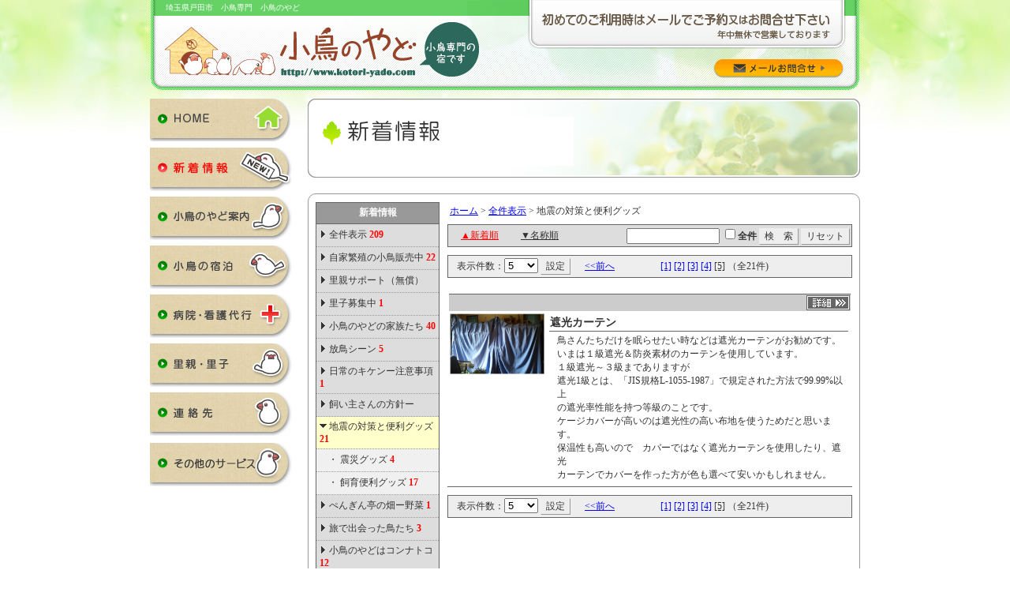

--- FILE ---
content_type: text/html
request_url: https://kotori-yado.com/new/index.php?sort=1&category1=31&category2=&all=&word=&page=4
body_size: 14420
content:
<!DOCTYPE html PUBLIC "-//W3C//DTD XHTML 1.0 Transitional//EN" "http://www.w3.org/TR/xhtml1/DTD/xhtml1-transitional.dtd">
<html xmlns="http://www.w3.org/1999/xhtml">
<head>
<meta http-equiv="Content-Type" content="text/html; charset=EUC-JP" />
<title>小鳥のやど | 新着情報</title>
<link href="../common/css/base.css" rel="stylesheet" type="text/css" />
<link rel="stylesheet" href="index.css" type="text/css">
<script type="text/javascript">
<!--
function MM_preloadImages() { //v3.0
  var d=document; if(d.images){ if(!d.MM_p) d.MM_p=new Array();
    var i,j=d.MM_p.length,a=MM_preloadImages.arguments; for(i=0; i<a.length; i++)
    if (a[i].indexOf("#")!=0){ d.MM_p[j]=new Image; d.MM_p[j++].src=a[i];}}
}
function MM_swapImgRestore() { //v3.0
  var i,x,a=document.MM_sr; for(i=0;a&&i<a.length&&(x=a[i])&&x.oSrc;i++) x.src=x.oSrc;
}

function MM_findObj(n, d) { //v4.01
  var p,i,x;  if(!d) d=document; if((p=n.indexOf("?"))>0&&parent.frames.length) {
    d=parent.frames[n.substring(p+1)].document; n=n.substring(0,p);}
  if(!(x=d[n])&&d.all) x=d.all[n]; for (i=0;!x&&i<d.forms.length;i++) x=d.forms[i][n];
  for(i=0;!x&&d.layers&&i<d.layers.length;i++) x=MM_findObj(n,d.layers[i].document);
  if(!x && d.getElementById) x=d.getElementById(n); return x;
}

function MM_swapImage() { //v3.0
  var i,j=0,x,a=MM_swapImage.arguments; document.MM_sr=new Array; for(i=0;i<(a.length-2);i+=3)
   if ((x=MM_findObj(a[i]))!=null){document.MM_sr[j++]=x; if(!x.oSrc) x.oSrc=x.src; x.src=a[i+2];}
}
function wopen($pic,$width,$height){
	window.open($pic,"wopen","toolbar=no,location=no,directories=no,status=no,menubar=no,scrollbars=no,resizable=no,copyhistory=no,width="+$width+","+"height="+$height);
}
//-->
</script>
</head>

<body onload="MM_preloadImages('../common/images/navi_bottom01_on.jpg','../common/images/navi_bottom02_on.jpg','../common/images/navi_bottom03_on.jpg','../common/images/navi_bottom04_on.jpg','../common/images/navi_bottom05_on.jpg')">
<div id="wrap920"><a name="top"></a>
  <div id="head">
    <p>埼玉県戸田市　小鳥専門　小鳥のやど</p>
    <h1>小鳥のやど　http://www.kotori-yado.com　小鳥専門の宿です</h1>
    <p id="btn_headmail"><a href="../form/contact.php"><img src="../common/images/btn_space.gif" /></a></p>
  </div>
  
  <div id="left_box">
    <div id="navi">
      <ul>
        <li id="home"><a href="../index.html">HOME</a></li>
        <li id="info"><a href="../new">新着情報</a></li>
        <li id="about"><a href="../about/index.html">小鳥のやど案内</a></li>
        <li id="hotel"><a href="../hotel/index.html">小鳥の宿泊</a></li>
        <li id="hospital"><a href="../hospital/index.html">病院・看護代行</a></li>
        <li id="parents"><a href="../receipt/">里親・里子</a></li>
        <li id="add"><a href="../add/index.html">連絡先</a></li>
		<li id="other"><a href="../other/index.html">その他のサービス</a></li>
      </ul>
    </div>
  </div><!--//左カラム-->
  <div class="contents_box">
  	<h1><img src="images/h1.jpg" alt="新着情報" width="700" height="100" /></h1>
    
    
    <div class="maru_box"><div align="center">
<table height="100%" border="0" cellpadding="0" cellspacing="0" class="table-main">
<tr><td colspan="2">

</td></tr>
<tr>
<td class="td-left"><table width="100%" height="100%" border="0" cellpadding="0" cellspacing="0" style="text-align:left;">
<tr>
<td class="td-menu-title">新着情報</td>
</tr>
<tr>
<td class="td-menu-category1"><img src="img/arrow1.gif" width="9" height="9"><a href="." class="a01"> 全件表示 <font color="#FF0000"><b>209</b></font></a></td>
</tr>
<tr>
<td class='td-menu-category1'>
<img src='img/arrow1.gif' width='9' height='9'>
<a href='.?category1=2' class='a01'> 自家繁殖の小鳥販売中 <font color='#FF0000'><b>22</b></font></a>
</td>
</tr>
<tr>
<td class='td-menu-category1'>
<img src='img/arrow1.gif' width='9' height='9'>
<a href='.?category1=5' class='a01'> 里親サポート（無償）</a>
</td>
</tr>
<tr>
<td class='td-menu-category1'>
<img src='img/arrow1.gif' width='9' height='9'>
<a href='.?category1=6' class='a01'> 里子募集中 <font color='#FF0000'><b>1</b></font></a>
</td>
</tr>
<tr>
<td class='td-menu-category1'>
<img src='img/arrow1.gif' width='9' height='9'>
<a href='.?category1=7' class='a01'> 小鳥のやどの家族たち <font color='#FF0000'><b>40</b></font></a>
</td>
</tr>
<tr>
<td class='td-menu-category1'>
<img src='img/arrow1.gif' width='9' height='9'>
<a href='.?category1=13' class='a01'> 放鳥シーン <font color='#FF0000'><b>5</b></font></a>
</td>
</tr>
<tr>
<td class='td-menu-category1'>
<img src='img/arrow1.gif' width='9' height='9'>
<a href='.?category1=14' class='a01'> 日常のキケンー注意事項 <font color='#FF0000'><b>1</b></font></a>
</td>
</tr>
<tr>
<td class='td-menu-category1'>
<img src='img/arrow1.gif' width='9' height='9'>
<a href='.?category1=25' class='a01'> 飼い主さんの方針ー</a>
</td>
</tr>
<tr>
<td class='td-menu-category1r'>
<img src='img/arrow2.gif' width='9' height='9'>
<a href='.?category1=31' class='a01'> 地震の対策と便利グッズ <font color='#FF0000'><b>21</b></font></a>
</td>
</tr>
<tr>
<td class='td-menu-category2'>・ 
<a href='.?category1=31&category2=42' class='a01'>震災グッズ <font color='#FF0000'><b>4</b></font></a>
</td>
</tr>
<tr>
<td class='td-menu-category2'>・ 
<a href='.?category1=31&category2=43' class='a01'>飼育便利グッズ <font color='#FF0000'><b>17</b></font></a>
</td>
</tr>
<tr>
<td class='td-menu-category1'>
<img src='img/arrow1.gif' width='9' height='9'>
<a href='.?category1=32' class='a01'> ぺんぎん亭の畑ー野菜 <font color='#FF0000'><b>1</b></font></a>
</td>
</tr>
<tr>
<td class='td-menu-category1'>
<img src='img/arrow1.gif' width='9' height='9'>
<a href='.?category1=34' class='a01'> 旅で出会った鳥たち <font color='#FF0000'><b>3</b></font></a>
</td>
</tr>
<tr>
<td class='td-menu-category1'>
<img src='img/arrow1.gif' width='9' height='9'>
<a href='.?category1=35' class='a01'> 小鳥のやどはコンナトコ <font color='#FF0000'><b>12</b></font></a>
</td>
</tr>
<tr>
<td class='td-menu-category1'>
<img src='img/arrow1.gif' width='9' height='9'>
<a href='.?category1=36' class='a01'> お知らせ♪ <font color='#FF0000'><b>15</b></font></a>
</td>
</tr>
<tr>
<td class='td-menu-category1'>
<img src='img/arrow1.gif' width='9' height='9'>
<a href='.?category1=50' class='a01'> 小鳥のやどのサービス <font color='#FF0000'><b>1</b></font></a>
</td>
</tr>
<tr>
<td class='td-menu-category1'>
<img src='img/arrow1.gif' width='9' height='9'>
<a href='.?category1=51' class='a01'> 宿泊者　写真集 <font color='#FF0000'><b>80</b></font></a>
</td>
</tr>
<tr>
<td class='td-menu-category1'>
<img src='img/arrow1.gif' width='9' height='9'>
<a href='.?category1=52' class='a01'> ぴよりアルバム（ヒナ臭） <font color='#FF0000'><b>4</b></font></a>
</td>
</tr>
<tr>
<td class='td-menu-category1'>
<img src='img/arrow1.gif' width='9' height='9'>
<a href='.?category1=73' class='a01'> 小鳥のやど　店舗編 <font color='#FF0000'><b>3</b></font></a>
</td>
</tr>
<tr>
<td class='td-menu-category1'>
<img src='img/arrow1.gif' width='9' height='9'>
<a href='.?category1=74' class='a01'> 小鳥用品の販売</a>
</td>
</tr>
<tr>
<td class='td-menu-category1'>
<img src='img/arrow1.gif' width='9' height='9'>
<a href='.?category1=75' class='a01'> ヒメウズラ</a>
</td>
</tr>
<tr>
<td>&nbsp;</td>
</tr>
</table>
</td>
<td class="td-right">
<table width="100%" class="table-carrent">
<tr>
<td class="td-carrent"><a href='http://kotori-yado.com/index.html' class='a02'>ホーム</a> &gt; <a href='/new/index.php' class='a02'>全件表示</a> &gt; 地震の対策と便利グッズ</td>
</tr>
</table>
<table width="100%" border="0" cellpadding="0" cellspacing="0" class="table-sort">
<tr>
<td class="td-sort"><a href="/new/index.php?category1=31&category2=&all=&word=&sort=2" class="a01"><u><font color='#FF0000'>▲新着順</font>
</u></a></td>
<!--<td class="td-sort"><a href="/new/index.php?category1=31&category2=&all=&word=&sort=3" class="a01"><u>▲価格順</u></a></td>-->
<td class="td-sort"><a href="/new/index.php?category1=31&category2=&all=&word=&sort=5" class="a01"><u>▼名称順</u></a></td>
<form name="form" method="post" action="/new/index.php?category1=31&category2=&sort=1">
<td class="td-searchform">
<input name="word" type="text" class="form-text" value="">
<input type="checkbox" name="search_all" value="ture" ><b>全件</b>
<input name="Submit" type="submit" class="form-button" value="検　索">
<input name="reset" type="submit" class='form-button' class="form-button" value="リセット">
</td>
</form>
</tr>
</table>
<table class='table-prevnext'>
<tr>
<form name='form' method='post' action='/new/index.php?sort=1&category1=31&category2=&all=&word='>
<td class='td-par'>
表示件数：<select name='par_page'>
              <option selected>5</option>
              <option>10</option>
              <option>20</option>
              <option>30</option>
              <option>40</option>
              <option>50</option>
              <option>60</option>
              <option>70</option>
              <option>80</option>
              <option>90</option>
              <option>100</option>
</select>
<input name='Submit_par' type='submit' class='form-button-par' value='設定'>
</td>
</form>
<td class='td-prev'><a href='/new/index.php?sort=1&category1=31&category2=&all=&word=&page=3' class='a02'>&lt;&lt;前へ</a></td>
<td class='td-prevnext'>
<a href='/new/index.php?sort=1&category1=31&category2=&all=&word=&page=0' class='a02'>[1]</a>&nbsp;<a href='/new/index.php?sort=1&category1=31&category2=&all=&word=&page=1' class='a02'>[2]</a>&nbsp;<a href='/new/index.php?sort=1&category1=31&category2=&all=&word=&page=2' class='a02'>[3]</a>&nbsp;<a href='/new/index.php?sort=1&category1=31&category2=&all=&word=&page=3' class='a02'>[4]</a>&nbsp;<u>[5]</u> （全21件)</td>
<td class='td-next'>&nbsp;</td>
</tr>
</table>
<br>
<!------------------------------------------------------------------------------------------------>
<table class='table-sdata-main02'>
<tr>
<td colspan='2' class='td-sdata-line'>
<table width='100%' border='0' cellspacing='0' cellpadding='0'><tr>
<td><div align='right'><a href='detail.php?id=38'><img src='img/detail.gif' border='0' alt='詳細ページへ'></a></div></td>
</tr></table>
</td>
</tr>
<tr>
<td class='td-sdata-pic'>
<a href='detail.php?id=38'><img src='manager/upfile/92_4eb125f83cfad.jpg' width='120' border='0' alt='詳細ページへ'></a></a>
</td>
<td class='td-sdata-right'>
<table width='100%'>
<tr>
<td colspan='2' class='td-sdata-title'>遮光カーテン</td>
</tr>
<tr>
<td class='td-sdata-comment' colspan='2'>鳥さんたちだけを眠らせたい時などは遮光カーテンがお勧めです。<br>いまは１級遮光＆防炎素材のカーテンを使用しています。<br>１級遮光～３級までありますが<br>遮光1級とは、「JIS規格L-1055-1987」で規定された方法で99.99%以上<br>の遮光率性能を持つ等級のことです。<br>ケージカバーが高いのは遮光性の高い布地を使うためだと思います。<br>保温性も高いので　カバーではなく遮光カーテンを使用したり、遮光<br>カーテンでカバーを作った方が色も選べて安いかもしれません。&nbsp;</td>
</tr>
</table>
</td>
</tr>
</table>
<table class='table-prevnext'>
<tr>
<form name='form' method='post' action='/new/index.php?sort=1&category1=31&category2=&all=&word='>
<td class='td-par'>
表示件数：<select name='par_page'>
              <option selected>5</option>
              <option>10</option>
              <option>20</option>
              <option>30</option>
              <option>40</option>
              <option>50</option>
              <option>60</option>
              <option>70</option>
              <option>80</option>
              <option>90</option>
              <option>100</option>
</select>
<input name='Submit_par' type='submit' class='form-button-par' value='設定'>
</td>
</form>
<td class='td-prev'><a href='/new/index.php?sort=1&category1=31&category2=&all=&word=&page=3' class='a02'>&lt;&lt;前へ</a></td>
<td class='td-prevnext'>
<a href='/new/index.php?sort=1&category1=31&category2=&all=&word=&page=0' class='a02'>[1]</a>&nbsp;<a href='/new/index.php?sort=1&category1=31&category2=&all=&word=&page=1' class='a02'>[2]</a>&nbsp;<a href='/new/index.php?sort=1&category1=31&category2=&all=&word=&page=2' class='a02'>[3]</a>&nbsp;<a href='/new/index.php?sort=1&category1=31&category2=&all=&word=&page=3' class='a02'>[4]</a>&nbsp;<u>[5]</u> （全21件)</td>
<td class='td-next'>&nbsp;</td>
</tr>
</table>
</td>
</tr>
<tr><td colspan="2">

</td></tr>
</table>
</div>    </div>
    
    
    <p align="right"><a href="#top"><img src="../common/images/btn_main-top.jpg" alt="ページのトップへ" /></a></p>
    
    
    <h3><img src="../common/images/navi_bottom_title.jpg" alt="お問合せ・ご予約はコチラから" /></h3>
    <p class="rl_0">
	<a href="../form/contact.php"><img src="../common/images/navi_bottom01.jpg" alt="お問合せ・ご相談" id="Image1" onmouseover="MM_swapImage('Image1','','../common/images/navi_bottom01_on.jpg',1)" onmouseout="MM_swapImgRestore()" /></a>　<!--
	--><a href="../form/stay.php"><img src="../common/images/navi_bottom02.jpg" alt="宿泊予約" id="Image2" onmouseover="MM_swapImage('Image2','','../common/images/navi_bottom02_on.jpg',1)" onmouseout="MM_swapImgRestore()" /></a>　<!--
	--><a href="../form/care.php"><img src="../common/images/navi_bottom03.jpg" alt="代行予約" id="Image3" onmouseover="MM_swapImage('Image3','','../common/images/navi_bottom03_on.jpg',1)" onmouseout="MM_swapImgRestore()" /></a>　<!--
	--><a href="../receipt/"><img src="../common/images/navi_bottom04.jpg" alt="里親・里子受け付け" id="Image4" onmouseover="MM_swapImage('Image4','','../common/images/navi_bottom04_on.jpg',1)" onmouseout="MM_swapImgRestore()" /></a> <!--
	--><a href="../form/visit.php"><img src="../common/images/navi_bottom05.jpg" alt="見学希望" id="Image5" onmouseover="MM_swapImage('Image5','','../common/images/navi_bottom05_on.jpg',1)" onmouseout="MM_swapImgRestore()" /></a>
	</p>
    
  </div>
  <div id="foot">
    <p>｜<a href="../policy/">個人情報保護ポリシー</a>｜</p>
    <p>Copyright(C)　小鳥のやど　All Rights Reserved.</p>
  </div>
</div>
</body>
</html>

--- FILE ---
content_type: text/css
request_url: https://kotori-yado.com/common/css/base.css
body_size: 14339
content:
@charset "Shift_JIS";



body{
	background: #FFFFFF url(../images/back.jpg) repeat-x top;
	margin: 0;
	padding: 0;	
}
* {
　	margin: 0;
　	padding: 0;
　	border: 0;
　	background: transparent;
　	color: #000000;
　	font-size: 100%;
　	font-weight: normal;
　	font-style: normal;
　	text-decoration: none;
}
h1, h2, h3, h4, h5, h6, p,ul,li {
　	margin: 0;
　	padding: 0;
　	border: 0;
　	background: transparent;
　	color: #000000;
　	font-size: 100%;
　	font-weight: normal;
　	font-style: normal;
　	text-decoration: none;
}
a{
	font-size: 13px;
}
a:link{
	color:#0066FF;
	text-decoration:underline;
}
a:visited{
	color: #0066FF;
	text-decoration: none;
}
a:hover{
	color:#0066FF;
	text-decoration: underline;
}
a:active{
	color:#339933;
}
a img{
	border:none;
}
p{
	font-size: 13px;
	color: #333333;
	line-height: 130%;
	font-weight: normal;
	padding:0 0 7px;
	margin: 0;
}
#wrap920{
	width: 920px;
	margin-left: auto;
	margin-right: auto;
	display:block;
	background: transparent;
}
#wrap920 #head {
	background:transparent url(../images/header.png) no-repeat;
	margin: 0px;
	padding: 0px;
	height: 125px;
	width: 920px;
}
/*20170727未明　トップページヘッダにfbアイコン追加のため、
トップページヘッダのみ、#head_topとする。*/
#wrap920 #head_top {
	background:transparent url(../images/header_no_btn.png) no-repeat;
	margin: 0px;
	padding: 0px;
	height: 125px;
	width: 920px;
}
#wrap920 #head_top h1,
#wrap920 #head h1 {
	text-indent: -9999px;
	margin: 0px;
	padding: 0px;
	height:1px;
}
#wrap920 #head_top p,
#wrap920 #head p {
	margin: 0px;
	padding: 3px 30px;
	color:#fff;
	font-size:10px;
}



#navi{
	width: 210px;
	padding:0;
	padding-left: 10px;
}
#navi ul{
	list-style:none;
	margin: 0;
	padding: 0;
}
#navi li{
	text-indent: -9999px;
	float: left;
	margin-bottom:7px;/*--20120206ナビボタン間　調節--*/
}

#navi li#home a {
	background:url(../images/navi01.png) no-repeat;
	display: block;
	height: 55px;
	width: 180px;
	padding-bottom:7px;
}
#navi li#home,
#navi li#home a:hover{
	background: url(../images/navi01_on.png) no-repeat;
	display: block;
	height: 55px;
	width: 180px;
}
#navi li#info a {
	background:url(../images/navi02.jpg) no-repeat;
	display: block;
	height: 55px;
	width: 180px;
	padding-bottom:7px;
}
#navi li#info, 
#navi li#info a:hover{
	background: url(../images/navi02_on.jpg) no-repeat;
	display: block;
	height: 55px;
	width: 180px;
}
#navi li#about a {
	background:url(../images/navi03.jpg) no-repeat;
	display: block;
	height: 55px;
	width: 180px;
	padding-bottom:7px;
}
#navi li#about, 
#navi li#about a:hover{
	background: url(../images/navi03_on.jpg) no-repeat;
	display: block;
	height: 55px;
	width: 180px;
}
#navi li#hotel a {
	background:url(../images/navi04.jpg) no-repeat;
	display: block;
	height: 55px;
	width: 180px;
	padding-bottom:7px;
}
#navi li#hotel, 
#navi li#hotel a:hover{
	background: url(../images/navi04_on.jpg) no-repeat;
	display: block;
	height: 55px;
	width: 180px;
}
#navi li#hospital a {
	background:url(../images/navi05.jpg) no-repeat;
	display: block;
	height: 55px;
	width: 180px;
	padding-bottom:7px;
}
#navi li#hospital, 
#navi li#hospital a:hover{
	background: url(../images/navi05_on.jpg) no-repeat;
	display: block;
	height: 55px;
	width: 180px;
}
#navi li#parents a {
	background:url(../images/navi06.jpg) no-repeat;
	display: block;
	height: 55px;
	width: 180px;
	padding-bottom:7px;
}
#navi li#parents, 
#navi li#parents a:hover{
	background: url(../images/navi06_on.jpg) no-repeat;
	display: block;
	height: 55px;
	width: 180px;
}
#navi li#attenttion a {
	background:url(../images/navi07.jpg) no-repeat;
	display: block;
	height: 55px;
	width: 180px;
	padding-bottom:7px;
}
#navi li#attenttion, 
#navi li#attenttion a:hover{
	background: url(../images/navi07_on.jpg) no-repeat;
	display: block;
	height: 55px;
	width: 180px;
}
#navi li#add a {
	background:url(../images/navi08.jpg) no-repeat;
	display: block;
	height: 55px;
	width: 180px;
	padding-bottom:7px;
}
#navi li#add, 
#navi li#add a:hover{
	background: url(../images/navi08_on.jpg) no-repeat;
	display: block;
	height: 55px;
	width: 180px;
	padding-bottom:2px;
　/*--ナビ・連絡先～バナー間余白　--*/
}
#navi li#other a {/*--20130331追加「その他サービス」ナビボタン--*/
	background:url(../images/navi09.jpg) no-repeat;
	display: block;
	height: 55px;
	width: 180px;
	padding-bottom:7px;
}
#navi li#other, 
#navi li#other a:hover{
	background: url(../images/navi09_on.jpg) no-repeat;
	display: block;
	height: 55px;
	width: 180px;
	padding-bottom:2px;


　/*--ナビ・連絡先～バナー間余白　--*/
}



#wrap920 #left_box {
	margin: 0 0 20px;
	padding: 0 0 20px;
	float: left;
	height: auto;
	width: 210px;
}
#wrap920 .contents_box {
	margin: 0 0 10px;
	padding: 0px;
	float: right;
	width: 710px;
}
#wrap920 .contents_box #center_box {
	margin: 0px;
	padding: 0px;
	float: left;
	width: 520px;
	position:absolute;/*クロスフェードエリア確保のために加筆*/
}
#wrap920 .contents_box #right_box {
	margin: 0px;
	padding: 0px;
	float: right;
	width: 190px;
}
/*画像がクロスフェード*/
#wrap920 .contents_box #right_box p {
	margin: 0px;
	padding: 0 0 5px;
}
#wrap920 .contents_box #center_box #viewer {
	margin: 0;
	padding:0;
	width: 500px;
	height: 230px;
	text-align: left;
	overflow: hidden;
	position: relative;
}
#wrap920 .contents_box #center_box #viewer img {
	top: 0px;
	left: 0px;
	position: absolute;
}
/*--//画像がクロスフェード*/

#wrap920 #foot {
	margin: 0;
	padding: 5px 0px;
	clear: both;
	width: 920px;
	text-align: center;
	border-top: solid 10px #66d266;
}


#wrap920 .contents_box #center_box p {
	margin: 0px;
	padding: 0 0 10px;
	font-size: 13px;
	line-height: 140%;
	color: #333333;
}
#wrap920 .contents_box #center_box #topnews {
	margin: 0px;
	padding: 0px;
	height: 510px;
	width: 500px;
	background-image: url(../../images/img_news.jpg);
	background-repeat: no-repeat;
	position:absolute;/*クロスフェードエリア確保のために加筆*/
	top:250px;/*クロスフェードエリア確保のために加筆*/
}
#wrap920 .contents_box #center_box #topnews h2 {
	text-indent: -9999px;
}
#wrap920 .contents_box #center_box #topnews #news ul {
	margin: 0px;
	padding:*5px 30px 10px 40px;
	
}
#wrap920 .contents_box #center_box #topnews #news li {
	font-size: 13px;
	line-height: 135%;
	color: #333333;
	list-style-position: outside;
	list-style-type: square;
	padding-bottom:5px;
}
#wrap920 .contents_box #right_box h3 {
	margin: 0px;
	padding: 0 0 13px;
}


/*20170726未明。これは、fbアイコンｂのあるtopページのみが対象で、
ヘッダ中の問合せボタンの位置*/
#wrap920 #head_top #btn_headmail {
	margin: 0px;
	padding: 0px;
	position:relative;
	top:55px;
	left:600px;
	width:300px;
	height:30px;
}


/*これは、中ページのヘッダ中の問合せボタンの位置*/
#wrap920 #head #btn_headmail {
	position:relative;
	top:50px;
	left:670px;
	width:150px;
	height:30px;
}
.clear{
	clear: both;
	height:0px;
}


/*--中ページ２カラム--*/

#wrap920 .contents_box h1 {
	margin: 0px;
	padding: 0 0 20px;
}
#wrap920 .contents_box p {
	font-size: 14px;
	line-height: 150%;
	color: #333333;
	margin: 0px;
	padding: 0 25px 20px;
}
#wrap920 .contents_box .maru_box {
	margin: 0 0 20px;
	padding: 0;
	width: 698px;
	border: 1px solid #999999;
	border-radius: 10px;         /* CSS3 */
   -moz-border-radius: 10px;    /* Firefox */
   -webkit-border-radius: 10px; /* Safari,Chrome */

}

#wrap920 .contents_box .maru_box h2 {
	background-image: url(../images/h2_con-title.png);
	background-repeat: no-repeat;
	margin: 1px 0 0px;
	height: 45px;
	width: 630px;
	display:block;
	padding:13px 40px 0px;
	font-size:23px;
	color:#333;
	font-weight;bold;
}
#wrap920 .contents_box .maru_box h3 {
	font-size: 16px;
	color: #333333;
	background-image: url(../images/h3_title_back.gif);
	background-repeat: no-repeat;
	margin: 0 20px 0px;
	padding: 6px 10px;
	height: 27px;
	width: 630px;
	display:block;
}

#wrap920 .contents_box .rl_0 {
	margin: 0px;
	padding-left: 0px;
	padding-right:0;
}
#wrap920 .contents_box .maru_box ul {
	font-size: 14px;
	color: #333333;
	list-style-position: outside;
	list-style-type: square;
	margin:0;
	padding:0 15px 20px 20px;
}
#wrap920 .contents_box .maru_box li {
	margin: 0px 20px;
	padding: 0 0px 10px;
	line-height: 150%;
}

/*--20120125追加　ホテルナビのサブナビ--*/

#wrap920 #left_box #navi #hotel_01 {
	margin: 0px;
	padding: 0 0 5px;
	height: 43px;
	width: 180px;
	display: block;
	background: url(../../hotel/images/navi04_01.jpg) no-repeat;
}
#wrap920 #left_box #navi #hotel_01 a{
	margin: 0px;
	padding: 0;
	height: 43px;
	width: 180px;
	display:block;
}

#wrap920 #left_box #navi #hotel_02 {
	margin: 0px;
	padding: 0 0 5px;
	height: 43px;
	width: 180px;
	display:block;
	background:url(../../hotel/images/navi04_02.jpg) no-repeat;
}
#wrap920 #left_box #navi #hotel_02 a{
	margin: 0px;
	padding: 0;
	height: 43px;
	width: 180px;
	display:block;
}


/*--ホテルナビのサブナビ・PDFダウンロード--*/
#wrap920 #left_box #navi .hotel_pdfdl {
	margin: 0px;
	padding: 0px;
	height: 23px;
	width: 180px;
	display:block;
	background:url(../../hotel/images/nav_pdf_dl.jpg) no-repeat;
}

#wrap920 #left_box #navi .hotel_pdf01 {
	margin: 0px;
	padding: 0;
	height: 39px;
	width: 180px;
	display:block;
	background:url(../../hotel/images/nav01.jpg) no-repeat;
}
#wrap920 #left_box #navi .hotel_pdf01 a{
	margin: 0px;
	padding: 0;
	height: 39px;
	width: 180px;
	display:block;
}
#wrap920 #left_box #navi .hotel_pdf02 {
	margin: 0px;
	padding: 0;
	height: 39px;
	width: 180px;
	display:block;
	background:url(../../hotel/images/nav02.jpg) no-repeat;
}
#wrap920 #left_box #navi .hotel_pdf02 a{
	margin: 0px;
	padding: 0;
	height: 39px;
	width: 180px;
	display:block;
}
#wrap920 #left_box #navi .hotel_pdf03 {
	margin: 0px;
	padding: 0;
	height: 39px;
	width: 180px;
	display:block;
	background:url(../../hotel/images/nav03.jpg) no-repeat;
}
#wrap920 #left_box #navi .hotel_pdf03 a{
	margin: 0px;
	padding: 0;
	height: 39px;
	width: 180px;
	display:block;
}
#wrap920 #left_box #navi .hotel_pdf04 {
	margin: 0px;
	padding: 0;
	height: 39px;
	width: 180px;
	display:block;
	background:url(../../hotel/images/nav04.jpg) no-repeat;
}
#wrap920 #left_box #navi .hotel_pdf04 a{
	margin: 0px;
	padding: 0;
	height: 39px;
	width: 180px;
	display:block;
}
#wrap920 #left_box #navi .hotel_pdf05 {
	margin: 0px;
	padding: 0;
	height: 39px;
	width: 180px;
	display:block;
	background:url(../../hotel/images/nav05.jpg) no-repeat;
}
#wrap920 #left_box #navi .hotel_pdf05 a{
	margin: 0px;
	padding: 0;
	height: 39px;
	width: 180px;
	display:block;
}
#wrap920 #left_box #navi .hotel_pdf06 {
	margin: 0px;
	padding: 0;
	height: 39px;
	width: 180px;
	display:block;
	background:url(../../hotel/images/nav06.jpg) no-repeat;
}
#wrap920 #left_box #navi .hotel_pdf06 a{
	margin: 0px;
	padding: 0;
	height: 39px;
	width: 180px;
	display:block;
}
#wrap920 #left_box #navi .hotel_pdf07 {
	margin: 0px;
	padding: 0;
	height: 39px;
	width: 180px;
	display:block;
	background:url(../../hotel/images/nav07.jpg) no-repeat;
}
#wrap920 #left_box #navi .hotel_pdf07 a{
	margin: 0px;
	padding: 0;
	height: 39px;
	width: 180px;
	display:block;
}
#wrap920 #left_box #navi .hotel_pdf08 {
	margin: 0px;
	padding: 0;
	height: 39px;
	width: 180px;
	display:block;
	background:url(../../hotel/images/nav08.jpg) no-repeat;
}
#wrap920 #left_box #navi .hotel_pdf08 a{
	margin: 0px;
	padding: 0;
	height: 39px;
	width: 180px;
	display:block;
}
#wrap920 #left_box #navi .hotel_pdf09 {
	margin: 0px;
	padding: 0;
	height: 39px;
	width: 180px;
	display:block;
	background:url(../../hotel/images/nav09.jpg) no-repeat;
}
#wrap920 #left_box #navi .hotel_pdf09 a{
	margin: 0px;
	padding: 0;
	height: 39px;
	width: 180px;
	display:block;
}
#wrap920 #left_box #navi .hotel_pdf10 {
	margin: 0px;
	padding: 0;
	height: 39px;
	width: 180px;
	display:block;
	background:url(../../hotel/images/nav10.jpg) no-repeat;
}
#wrap920 #left_box #navi .hotel_pdf10 a{
	margin: 0px;
	padding: 0;
	height: 39px;
	width: 180px;
	display:block;
}
#wrap920 #left_box #navi .hotel_pdf11 {
	margin: 0px;
	padding: 0;
	height: 39px;
	width: 180px;
	display:block;
	background:url(../../hotel/images/nav11.jpg) no-repeat;
}
#wrap920 #left_box #navi .hotel_pdf11 a{
	margin: 0px;
	padding: 0;
	height: 39px;
	width: 180px;
	display:block;
}
#wrap920 #left_box #navi .hotel_pdf12 {
	margin: 0px;
	padding: 0;
	height: 39px;
	width: 180px;
	display:block;
	background:url(../../hotel/images/nav12.jpg) no-repeat;
}
#wrap920 #left_box #navi .hotel_pdf12 a{
	margin: 0px;
	padding: 0;
	height: 39px;
	width: 180px;
	display:block;
}
#wrap920 #left_box #navi .hotel_pdf13 {
	margin: 0px;
	padding: 0 0 10px;
	height: 39px;
	width: 180px;
	display:block;
	background:url(../../hotel/images/nav13.jpg) no-repeat;
}
#wrap920 #left_box #navi .hotel_pdf13 a{
	margin: 0px;
	padding: 0 0 10px;
	height: 39px;
	width: 180px;
	display:block;
}

/*==2016/11/27追加======*/
#wrap920 #left_box #navi .hotel_pdf14 {
	margin: 0px;
	padding: 0 0 10px;
	height: 39px;
	width: 180px;
	display:block;
	background:url(../../hotel/images/nav14.jpg) no-repeat;
}
#wrap920 #left_box #navi .hotel_pdf14 a{
	margin: 0px;
	padding: 0 0 10px;
	height: 39px;
	width: 180px;
	display:block;
}


#wrap920 .contents_box .maru_box .txt10 {
	font-size: 10px;
}
#wrap920 .contents_box .maru_box .ques {
	color: #0032C8;
}
#wrap920 .contents_box .maru_box .ans {
	color: #009600;
}

/*--ナビ下バナー--*/
#wrap920 #left_box .left_bn {
	margin: 0px;
	padding:0 0 10px 10px;
}


/*--2014/7/16追加--*/
table.table{
	font-size:medium;
	color: #333;
	margin:5px 0 20px 30px;
	border-top: 1px solid #666;
	border-right: none;
	border-bottom: none;
	border-left: 1px solid #666;
}
table.table th{
	border:none;
	border-bottom: 1px solid #666;
	border-right: 1px solid #666;
	padding:4px 10px;
	background-color:#EFEFEF;
}
table.table td{
	border:none;
	border-bottom: 1px solid #666;
	border-right: 1px solid #666;
	padding:4px 10px;
}
#center_box #center_bn {
	
}
#wrap920 .contents_box #center_box #center_bn {/* 20141029トップページセンター列下部バナー郡 */
	position: absolute;
	top: 770px;
}
.maru_box .maparea {/**20170420追加**/
	margin: 0px auto 25px;
	width:600px;
}
#wrap920 .contents_box #right_box .b80 {
	padding-bottom: 80px;
}
#wrap920 .contents_box .maru_box p.b5 {
	margin-bottom:0;
	padding-bottom:0;
	margin-bottom: 5px;
}
/*.twitter-widget*/
.twitter-widget {
	max-height: 470px;
	width: 180px;
	overflow-y: auto;
	overflow-x: hidden;
}

--- FILE ---
content_type: text/css
request_url: https://kotori-yado.com/new/index.css
body_size: 6872
content:
/*-----------------------------------------�����N--*/
.a01{
	font-size: 12px;
}
.a01:link{
	color: #333333;
	text-decoration: none;
}
.a01:visited{
	color: #333333;
	text-decoration: none;
}
.a01:hover{
	color: #FF0000;
	text-decoration: underline;
}
.a01:active{
	color: #FF0000;
	text-decoration: none;
}
/*-----------------------------------------�����N--*/
.a02{
	font-size: 12px;
}
.a02:link{
	color: #0000FF;
	text-decoration: underline;
}
.a02:visited{
	color: #0000FF;
	text-decoration: underline;
}
.a02:hover{
	color: #FF0000;
	text-decoration: underline;
}
.a02:active{
	color: #FF0000;
	text-decoration: underline;
}
/*-------------------------------------�O�����C�A�E�g�g--*/
.table-main {
	width: 680px;
	margin: 10px 0 10px 0;
}
.td-left {
	width: 23%;
	height: 100%;
	text-align: center;
	vertical-align: top;
	background-color: #DDDDDD;
	border: 1px solid #666666;
}
.td-right {
	width: 77%;
	height: 100%;
	text-align: center;
	vertical-align: top;
	padding-right: 0px;
	padding-left: 10px;
}
/*---------------------------------------�\ｦ�K�w�����N--*/
.table-carrent {
	width: 100%;
	margin-bottom: 5px;
	text-align:left;
}
.td-carrent {
	font-size: 12px;
	color: #333333;
}
/*-----------------------------------------�f�[�^�\ｦ��--*/
.table-sdata-main01 {
	width: 500px;
	height: 50px;
	background-image: url(img/title.gif);
	background-repeat: no-repeat;
	background-position: center center;
}
.table-sdata-main02 {
	width: 100%;
	border-bottom-width: 1px;
	border-bottom-style: solid;
	border-bottom-color: #666666;
}
.table-sdata-main03 {
	width: 100%;
}
.td-sdata-line {
	font-size: 12px;
	color: #333333;
	background-color: #CCCCCC;
	border-top: 1px solid #666666;
	height: 19px;
}
.td-sdata-pic {
	text-align: left;
	vertical-align: top;
	height: 50px;
	width: 50px;
}
.td-sdata-title {
	font-size: 14px;
	font-weight: bold;
	color: #333333;
	text-align: left;
	vertical-align: top;
	border-bottom-width: 1px;
	border-bottom-style: solid;
	border-bottom-color: #666666;
}
.td-sdata-comment {
	font-size: 12px;
	color: #333333;
	text-align: left;
	vertical-align: top;
	padding-left: 10px;
	width: 75%;
	font-weight: normal;
}
.td-sdata-comment2 {
	font-size: 12px;
	color: #333333;
	text-align: left;
	vertical-align: top;
	padding-left: 10px;
	font-weight: normal;
}
.td-sdata-comment3 {
	font-size: 12px;
	color: #333333;
	text-align: center;
	padding-bottom: 10px;
	font-weight: normal;
}
.td-sdata-price {
	font-size: 14px;
	font-weight: 900;
	color: #FF0000;
	text-align: right;
	vertical-align: middle;
	width: 25%;
}
.td-sdata-mode {
	font-size: 14px;
	font-weight: 900;
	color: #FF0000;
	text-align: center;
	vertical-align: middle;
	width: 25%;
}
.td-sdata-right {
	vertical-align: top;
}
.td-picarea {
	text-align: center;
	vertical-align: top;
}
.td-sdata-pic2 {
	text-align: center;
	vertical-align: top;
	width: 33%;
}
.td-sdata-line2 {
	font-size: 12px;
	color: #333333;
	text-align: right;
	background-color: #CCCCCC;
	border-bottom-width: 1px;
	border-bottom-style: solid;
	border-bottom-color: #666666;
	height: 19px;
}
/*------------------------------------------���j���[��---*/
.td-menu-title {
	font-family: "Geneva", "Arial", "Helvetica", "sans-serif";
	font-size: 12px;
	font-weight: bold;
	color: #FFFFFF;
	text-align: center;
	padding: 3px;
	background-color: #999999;
	border-bottom-width: 1px;
	border-bottom-style: solid;
	border-bottom-color: #666666;
	height: 20px;
}
.td-menu-category1 {
	font-size: 12px;
	color: #333333;
	background-color: #DDDDDD;
	padding: 4px;
	border-bottom-width: 1px;
	border-bottom-style: dotted;
	border-bottom-color: #999999;
	height: 20px;
}
.td-menu-category1r {
	font-size: 12px;
	color: #333333;
	background-color: #FFFFCC;
	padding: 4px;
	border-bottom-width: 1px;
	border-bottom-style: dotted;
	border-bottom-color: #999999;
	height: 20px;
}
.td-menu-category2 {
	font-size: 12px;
	color: #333333;
	padding: 4px 4px 4px 15px;
	border-bottom: 1px dotted #999999;
	background-color: #F0F0F0;
	height: 20px;
}
.td-menu-category2r {
	font-size: 12px;
	color: #333333;
	padding: 4px 4px 4px 15px;
	border-bottom: 1px dotted #999999;
	background-color: #FFFFCC;
	height: 20px;
}
/*-----------------------------------------�y�[�W�\ｦ��--*/
.table-prevnext {
	width: 100%;
	margin-top: 10px;
	background-color: #EEEEEE;
	border: 1px solid #666666;
}
.td-par {
	font-size: 12px;
	color: #333333;
	width: 160px;
}
.td-prevnext {
	font-size: 12px;
	color: #333333;
	text-align: center;
}
.td-prev {
	font-size: 12px;
	color: #333333;
	width: 50px;
}
.td-next {
	font-size: 12px;
	color: #333333;
	text-align: right;
	width: 50px;
}
.form-button-par {
	font-size: 12px;
	color: #333333;
	background-color: #EEEEEE;
	border: thin outset;
}
/*-----------------------------------------------�����--*/
.table-sort {
	width: 100%;
	background-color: #DDDDDD;
	border: 1px solid #666666;
	padding: 2px;
}
.td-sort {
	font-size: 12px;
	color: #333333;
	text-align: center;
	width: 15%;
}
.td-searchform {
	text-align: right;
	font-size: 12px;
	color: #333333;
}
.form-text {
	font-size: 12px;
	color: #333333;
	width: 110px;
}
.form-button {
	font-size: 12px;
	color: #333333;
	background-color: #EEEEEE;
	border: thin outset;
}
.form-button-r {
	font-size: 12px;
	color: #333333;
	background-color: #FFFF00;
	border: thin outset #FFFF99;
}
/*---------------------------------------���[���t�H�[��--*/
.table-mail {
	width: 100%;
	background-color: #666666;
	text-align: left;
}
.td-mail-title {
	font-size: 12px;
	color: #333333;
	text-align: center;
	width: 20%;
	background-color: #DDDDDD;
	padding: 3px;
}
.td-mail-comment1 {
	font-size: 12px;
	color: #FF0000;
	font-weight: bold;
	background-color: #EEEEEE;
	padding: 3px;
}
.td-mail-comment2 {
	font-size: 12px;
	color: #333333;
	background-color: #EEEEEE;
	padding: 3px;
}
.td-mail-comment3 {
	font-size: 12px;
	color: #333333;
	background-color: #EEEEEE;
	font-weight: bold;
	padding: 10px;
	line-height: 15px;
}
.td-mail-comment4 {
	font-size: 12px;
	color: #333333;
	background-color: #EEEEEE;
	padding: 10px;
	line-height: 15px;
	width: 80%;
}
.form-mail01 {
	font-size: 12px;
	color: #333333;
	width: 200px;
}
.form-mail02 {
	font-size: 12px;
	color: #333333;
	width: 300px;
	height: 50px;
}
.form-mail03 {
	font-size: 12px;
	color: #333333;
	width: 100px;
}
.form-mail04 {
	font-size: 12px;
	color: #333333;
	width: 300px;
	height: 100px;
}
.td-mail-top {
	font-size: 12px;
	font-weight: bold;
	color: #FFFFFF;
	padding: 5px;
}
.td-mail-bottom {
	font-size: 12px;
	font-weight: bold;
	color: #FFFFFF;
	padding: 5px;
	text-align: right;
}
.td-mail-error {
	font-size: 12px;
	font-weight: bold;
	color: #FF0000;
	text-decoration: blink;
	text-align: center;
}
.td-mail-message {
	font-size: 12px;
	font-weight: bold;
	color: #333333;
}
/*�|�b�v�A�b�v-------------------------------------------*/
.body-popup {
	background-color: #FFFFFF;
}
